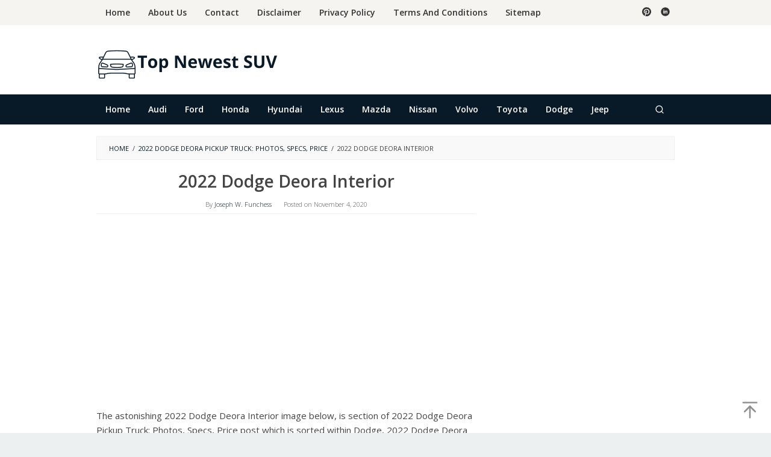

--- FILE ---
content_type: text/html; charset=utf-8
request_url: https://www.google.com/recaptcha/api2/aframe
body_size: 265
content:
<!DOCTYPE HTML><html><head><meta http-equiv="content-type" content="text/html; charset=UTF-8"></head><body><script nonce="Be0LT3xOq0GWdtrreG1nNg">/** Anti-fraud and anti-abuse applications only. See google.com/recaptcha */ try{var clients={'sodar':'https://pagead2.googlesyndication.com/pagead/sodar?'};window.addEventListener("message",function(a){try{if(a.source===window.parent){var b=JSON.parse(a.data);var c=clients[b['id']];if(c){var d=document.createElement('img');d.src=c+b['params']+'&rc='+(localStorage.getItem("rc::a")?sessionStorage.getItem("rc::b"):"");window.document.body.appendChild(d);sessionStorage.setItem("rc::e",parseInt(sessionStorage.getItem("rc::e")||0)+1);localStorage.setItem("rc::h",'1768662226810');}}}catch(b){}});window.parent.postMessage("_grecaptcha_ready", "*");}catch(b){}</script></body></html>